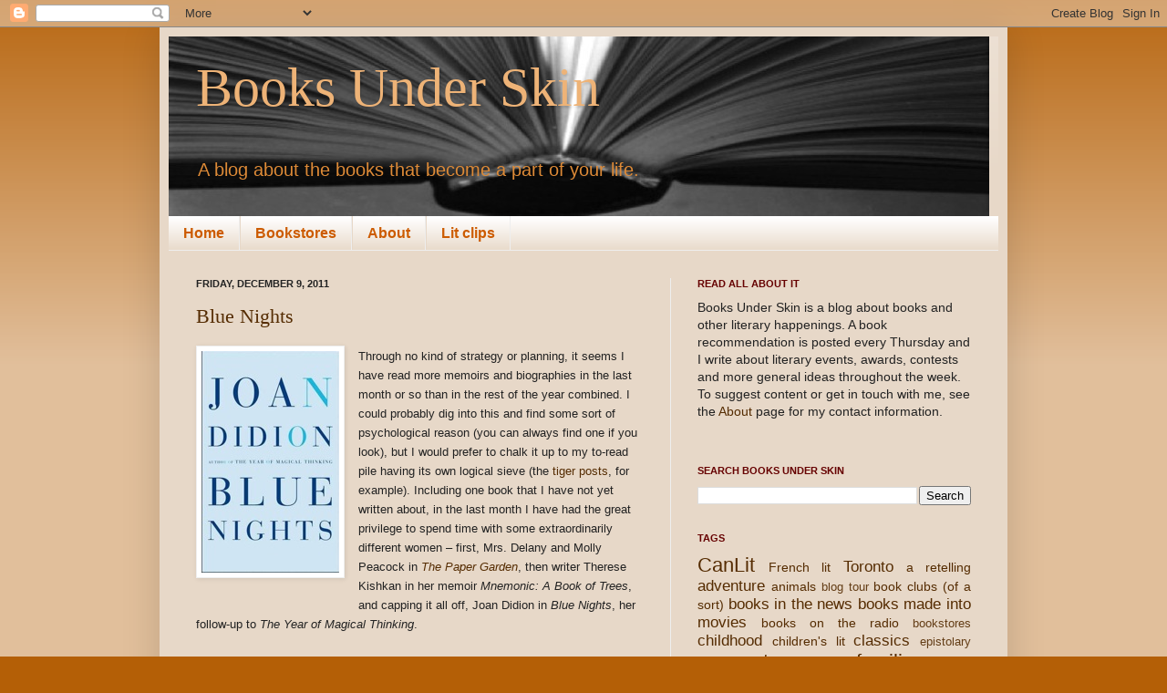

--- FILE ---
content_type: text/html; charset=UTF-8
request_url: http://www.booksunderskin.com/2011/12/blue-nights.html
body_size: 14778
content:
<!DOCTYPE html>
<html class='v2' dir='ltr' xmlns='http://www.w3.org/1999/xhtml' xmlns:b='http://www.google.com/2005/gml/b' xmlns:data='http://www.google.com/2005/gml/data' xmlns:expr='http://www.google.com/2005/gml/expr'>
<head>
<link href='https://www.blogger.com/static/v1/widgets/335934321-css_bundle_v2.css' rel='stylesheet' type='text/css'/>
<meta content='IE=EmulateIE7' http-equiv='X-UA-Compatible'/>
<meta content='text/html; charset=UTF-8' http-equiv='Content-Type'/>
<meta content='blogger' name='generator'/>
<link href='http://www.booksunderskin.com/favicon.ico' rel='icon' type='image/x-icon'/>
<link href='http://www.booksunderskin.com/2011/12/blue-nights.html' rel='canonical'/>
<link rel="alternate" type="application/atom+xml" title="Books Under Skin - Atom" href="http://www.booksunderskin.com/feeds/posts/default" />
<link rel="alternate" type="application/rss+xml" title="Books Under Skin - RSS" href="http://www.booksunderskin.com/feeds/posts/default?alt=rss" />
<link rel="service.post" type="application/atom+xml" title="Books Under Skin - Atom" href="https://www.blogger.com/feeds/7304495595578918168/posts/default" />

<link rel="alternate" type="application/atom+xml" title="Books Under Skin - Atom" href="http://www.booksunderskin.com/feeds/5201981003031316872/comments/default" />
<!--Can't find substitution for tag [blog.ieCssRetrofitLinks]-->
<link href='https://blogger.googleusercontent.com/img/b/R29vZ2xl/AVvXsEh55AdbP6s-WKFfQJKBXKoXaugYg45067tFpOvP_mq6Via_wuabu8VZWmCPlS1V4IGVth36p3pPyUUB9_nGuqVuSXOaJPT1XRlmsP0I4nuGgWXLJseCmwj1pQEWROzD2_WSlnqT4F-4MgI0/s1600/blue+nights.jpg' rel='image_src'/>
<meta content='http://www.booksunderskin.com/2011/12/blue-nights.html' property='og:url'/>
<meta content='Blue Nights' property='og:title'/>
<meta content='  Through no kind of strategy or planning, it seems I have read more memoirs and biographies in the last month or so than in the rest of the...' property='og:description'/>
<meta content='https://blogger.googleusercontent.com/img/b/R29vZ2xl/AVvXsEh55AdbP6s-WKFfQJKBXKoXaugYg45067tFpOvP_mq6Via_wuabu8VZWmCPlS1V4IGVth36p3pPyUUB9_nGuqVuSXOaJPT1XRlmsP0I4nuGgWXLJseCmwj1pQEWROzD2_WSlnqT4F-4MgI0/w1200-h630-p-k-no-nu/blue+nights.jpg' property='og:image'/>
<title>Books Under Skin: Blue Nights</title>
<style id='page-skin-1' type='text/css'><!--
/*
-----------------------------------------------
Blogger Template Style
Name:     Simple
Designer: Josh Peterson
URL:      www.noaesthetic.com
----------------------------------------------- */
/* Variable definitions
====================
<Variable name="keycolor" description="Main Color" type="color" default="#66bbdd"/>
<Group description="Page Text" selector=".content-inner">
<Variable name="body.font" description="Font" type="font"
default="normal normal 12px Arial, Tahoma, Helvetica, FreeSans, sans-serif"/>
<Variable name="body.text.color" description="Text Color" type="color" default="#222222"/>
</Group>
<Group description="Backgrounds" selector=".body-fauxcolumns-outer">
<Variable name="body.background.color" description="Outer Background" type="color" default="#66bbdd"/>
<Variable name="content.background.color" description="Main Background" type="color" default="#ffffff"/>
<Variable name="header.background.color" description="Header Background" type="color" default="transparent"/>
</Group>
<Group description="Links" selector=".main-outer">
<Variable name="link.color" description="Link Color" type="color" default="#2288bb"/>
<Variable name="link.visited.color" description="Visited Color" type="color" default="#888888"/>
<Variable name="link.hover.color" description="Hover Color" type="color" default="#33aaff"/>
</Group>
<Group description="Blog Title" selector=".header">
<Variable name="header.font" description="Font" type="font"
default="normal normal 60px Arial, Tahoma, Helvetica, FreeSans, sans-serif"/>
<Variable name="header.text.color" description="Title Color" type="color" default="#3399bb" />
<Variable name="description.text.color" description="Description Color" type="color"
default="#777777" />
</Group>
<Group description="Tabs Text" selector=".tabs-outer .PageList">
<Variable name="tabs.font" description="Font" type="font"
default="normal normal 14px Arial, Tahoma, Helvetica, FreeSans, sans-serif"/>
<Variable name="tabs.text.color" description="Text Color" type="color" default="#999999"/>
<Variable name="tabs.selected.text.color" description="Selected Color" type="color" default="#000000"/>
</Group>
<Group description="Tabs Background" selector=".tabs-outer .PageList">
<Variable name="tabs.background.color" description="Background Color" type="color" default="#f5f5f5"/>
<Variable name="tabs.selected.background.color" description="Selected Color" type="color" default="#eeeeee"/>
</Group>
<Group description="Post Title" selector=".post">
<Variable name="post.title.font" description="Font" type="font"
default="normal normal 22px Arial, Tahoma, Helvetica, FreeSans, sans-serif"/>
</Group>
<Group description="Date Header" selector=".date-header">
<Variable name="date.header.color" description="Text Color" type="color"
default="#222222"/>
<Variable name="date.header.background.color" description="Background Color" type="color"
default="transparent"/>
</Group>
<Group description="Post Footer" selector=".post-footer">
<Variable name="post.footer.text.color" description="Text Color" type="color" default="#666666"/>
<Variable name="post.footer.background.color" description="Background Color" type="color"
default="#f9f9f9"/>
<Variable name="post.footer.border.color" description="Shadow Color" type="color" default="#eeeeee"/>
<a href="http://twitter.com/share" class="twitter-share-button" data-count="none" data-via="angelahickman">Tweet</a><script type="text/javascript" src="http://platform.twitter.com/widgets.js"></script>
</Group>
<Group description="Gadgets" selector=".sidebar .widget">
<Variable name="widget.title.font" description="Title Font" type="font"
default="normal bold 11px Arial, Tahoma, Helvetica, FreeSans, sans-serif"/>
<Variable name="widget.title.text.color" description="Title Color" type="color" default="#000000"/>
<Variable name="widget.alternate.text.color" description="Alternate Color" type="color" default="#999999"/>
</Group>
<Group description="Images" selector=".main-inner">
<Variable name="image.background.color" description="Background Color" type="color" default="#ffffff"/>
<Variable name="image.border.color" description="Border Color" type="color" default="#eeeeee"/>
<Variable name="image.text.color" description="Caption Text Color" type="color" default="#222222"/>
</Group>
<Group description="Accents" selector=".content-inner">
<Variable name="body.rule.color" description="Separator Line Color" type="color" default="#eeeeee"/>
<Variable name="tabs.border.color" description="Tabs Border Color" type="color" default="#eeeeee"/>
</Group>
<Variable name="body.background" description="Body Background" type="background"
color="#b45f06" default="$(color) none repeat scroll top left"/>
<Variable name="body.background.override" description="Body Background Override" type="string" default=""/>
<Variable name="body.background.gradient.cap" description="Body Gradient Cap" type="url"
default="url(http://www.blogblog.com/1kt/simple/gradients_light.png)"/>
<Variable name="body.background.gradient.tile" description="Body Gradient Tile" type="url"
default="url(http://www.blogblog.com/1kt/simple/body_gradient_tile_light.png)"/>
<Variable name="content.background.color.selector" description="Content Background Color Selector" type="string" default=".content-inner"/>
<Variable name="content.padding" description="Content Padding" type="length" default="10px"/>
<Variable name="content.padding.horizontal" description="Content Horizontal Padding" type="length" default="10px"/>
<Variable name="content.shadow.spread" description="Content Shadow Spread" type="length" default="40px"/>
<Variable name="content.shadow.spread.webkit" description="Content Shadow Spread (WebKit)" type="length" default="5px"/>
<Variable name="content.shadow.spread.ie" description="Content Shadow Spread (IE)" type="length" default="10px"/>
<Variable name="main.border.width" description="Main Border Width" type="length" default="0"/>
<Variable name="header.background.gradient" description="Header Gradient" type="url" default="none"/>
<Variable name="header.shadow.offset.left" description="Header Shadow Offset Left" type="length" default="-1px"/>
<Variable name="header.shadow.offset.top" description="Header Shadow Offset Top" type="length" default="-1px"/>
<Variable name="header.shadow.spread" description="Header Shadow Spread" type="length" default="1px"/>
<Variable name="header.padding" description="Header Padding" type="length" default="30px"/>
<Variable name="header.border.size" description="Header Border Size" type="length" default="1px"/>
<Variable name="header.bottom.border.size" description="Header Bottom Border Size" type="length" default="0"/>
<Variable name="header.border.horizontalsize" description="Header Horizontal Border Size" type="length" default="0"/>
<Variable name="description.text.size" description="Description Text Size" type="string" default="140%"/>
<Variable name="tabs.margin.top" description="Tabs Margin Top" type="length" default="0" />
<Variable name="tabs.margin.side" description="Tabs Side Margin" type="length" default="30px" />
<Variable name="tabs.background.gradient" description="Tabs Background Gradient" type="url"
default="url(http://www.blogblog.com/1kt/simple/gradients_light.png)"/>
<Variable name="tabs.border.width" description="Tabs Border Width" type="length" default="1px"/>
<Variable name="tabs.bevel.border.width" description="Tabs Bevel Border Width" type="length" default="1px"/>
<Variable name="date.header.padding" description="Date Header Padding" type="string" default="inherit"/>
<Variable name="date.header.letterspacing" description="Date Header Letter Spacing" type="string" default="inherit"/>
<Variable name="post.margin.bottom" description="Post Bottom Margin" type="length" default="25px"/>
<Variable name="image.border.small.size" description="Image Border Small Size" type="length" default="2px"/>
<Variable name="image.border.large.size" description="Image Border Large Size" type="length" default="5px"/>
<Variable name="page.width.selector" description="Page Width Selector" type="string" default=".region-inner"/>
<Variable name="page.width" description="Page Width" type="string" default="auto"/>
<Variable name="main.section.margin" description="Main Section Margin" type="length" default="15px"/>
<Variable name="main.padding" description="Main Padding" type="length" default="15px"/>
<Variable name="main.padding.top" description="Main Padding Top" type="length" default="30px"/>
<Variable name="main.padding.bottom" description="Main Padding Bottom" type="length" default="30px"/>
<Variable name="paging.background"
color="#e7d8c8"
description="Background of blog paging area" type="background"
default="transparent none no-repeat scroll top center"/>
<Variable name="footer.bevel" description="Bevel border length of footer" type="length" default="0"/>
<Variable name="startSide" description="Side where text starts in blog language" type="automatic" default="left"/>
<Variable name="endSide" description="Side where text ends in blog language" type="automatic" default="right"/>
*/
/* Content
----------------------------------------------- */
body {
font: normal normal 14px Arial, Tahoma, Helvetica, FreeSans, sans-serif;
color: #222222;
background: #b45f06 none repeat scroll top left;
padding: 0 40px 40px 40px;
}
body.mobile {
padding: 0 5px 5px;
}
html body .region-inner {
min-width: 0;
max-width: 100%;
width: auto;
}
a:link {
text-decoration:none;
color: #552c02;
}
a:visited {
text-decoration:none;
color: #660000;
}
a:hover {
text-decoration:underline;
color: #0c343d;
}
.body-fauxcolumn-outer .fauxcolumn-inner {
background: transparent url(http://www.blogblog.com/1kt/simple/body_gradient_tile_light.png) repeat scroll top left;
_background-image: none;
}
.body-fauxcolumn-outer .cap-top {
position: absolute;
z-index: 1;
height: 400px;
width: 100%;
background: #b45f06 none repeat scroll top left;
}
.body-fauxcolumn-outer .cap-top .cap-left {
width: 100%;
background: transparent url(http://www.blogblog.com/1kt/simple/gradients_light.png) repeat-x scroll top left;
_background-image: none;
}
.content-outer {
-moz-box-shadow: 0 0 40px rgba(0, 0, 0, .15);
-webkit-box-shadow: 0 0 5px rgba(0, 0, 0, .15);
-goog-ms-box-shadow: 0 0 10px #333333;
box-shadow: 0 0 40px rgba(0, 0, 0, .15);
margin-bottom: 1px;
}
.content-inner {
padding: 10px 10px;
}
.content-inner {
background-color: #e7d8c8;
}
/* Header
----------------------------------------------- */
.header-outer {
background: transparent url(http://www.blogblog.com/1kt/simple/gradients_light.png) repeat-x scroll 0 -400px;
_background-image: none;
}
.Header h1 {
font: normal normal 60px Georgia, Utopia, 'Palatino Linotype', Palatino, serif;;
color: #eeb377;
text-shadow: 1px 2px 3px rgba(0, 0, 0, .2);
}
.Header h1 a {
color: #eeb377;
}
.Header .description {
font-size: 140%;
color: #dd8a37;
}
.header-inner .Header .titlewrapper {
padding: 22px 30px;
}
.header-inner .Header .descriptionwrapper {
padding: 0 30px;
}
/* Tabs
----------------------------------------------- */
.tabs-inner .section:first-child {
border-top: 0 solid #eeeeee;
}
.tabs-inner .section:first-child ul {
margin-top: -0;
border-top: 0 solid #eeeeee;
border-left: 0 solid #eeeeee;
border-right: 0 solid #eeeeee;
}
.tabs-inner .widget ul {
background: transparent url(http://www.blogblog.com/1kt/simple/gradients_light.png) repeat-x scroll 0 -800px;
_background-image: none;
border-bottom: 1px solid #eeeeee;
margin-top: 0;
margin-left: -30px;
margin-right: -30px;
}
.tabs-inner .widget li a {
display: inline-block;
padding: .6em 1em;
font: normal bold 16px Arial, Tahoma, Helvetica, FreeSans, sans-serif;
color: #cc5b00;
border-left: 1px solid #e7d8c8;
border-right: 1px solid #eeeeee;
}
.tabs-inner .widget li:first-child a {
border-left: none;
}
.tabs-inner .widget li.selected a, .tabs-inner .widget li a:hover {
color: #552c02;
background-color: #eeeeee;
text-decoration: none;
}
/* Columns
----------------------------------------------- */
.main-outer {
border-top: 0 solid #eeeeee;
}
.fauxcolumn-left-outer .fauxcolumn-inner {
border-right: 1px solid #eeeeee;
}
.fauxcolumn-right-outer .fauxcolumn-inner {
border-left: 1px solid #eeeeee;
}
/* Headings
----------------------------------------------- */
h2 {
margin: 0 0 1em 0;
font: normal bold 11px Arial, Tahoma, Helvetica, FreeSans, sans-serif;
color: #660000;
text-transform: uppercase;
}
/* Widgets
----------------------------------------------- */
.widget .zippy {
color: #0c343d;
text-shadow: 2px 2px 1px rgba(0, 0, 0, .1);
}
.widget .popular-posts ul {
list-style: none;
}
/* Posts
----------------------------------------------- */
.date-header span {
background-color: transparent;
color: #222222;
padding: inherit;
letter-spacing: inherit
}
.main-inner {
padding-top: 30px;
padding-bottom: 30px;
}
.main-inner .column-center-inner {
padding: 0 15px;
}
.main-inner .column-center-inner .section {
margin: 0 15px;
}
.post {
margin: 0 0 25px 0;
}
h3.post-title, .comments h4 {
font: normal normal 22px Georgia, Utopia, 'Palatino Linotype', Palatino, serif;;
margin: .75em 0 0;
}
.post-body {
font-size: 110%;
line-height: 1.4;
position: relative;
}
.post-body img, .post-body .tr-caption-container, .Profile img, .Image img,
.BlogList .item-thumbnail img {
padding: 2px;
background: #ffffff;
border: 1px solid #eeeeee;
-moz-box-shadow: 1px 1px 5px rgba(0, 0, 0, .1);
-webkit-box-shadow: 1px 1px 5px rgba(0, 0, 0, .1);
box-shadow: 1px 1px 5px rgba(0, 0, 0, .1);
}
.post-body img, .post-body .tr-caption-container {
padding: 5px;
}
.post-body .tr-caption-container {
color: #222222;
}
.post-body .tr-caption-container img {
padding: 0;
background: transparent;
border: none;
-moz-box-shadow: 0 0 0 rgba(0, 0, 0, .1);
-webkit-box-shadow: 0 0 0 rgba(0, 0, 0, .1);
box-shadow: 0 0 0 rgba(0, 0, 0, .1);
}
.post-header {
margin: 0 0 1.5em;
line-height: 1.6;
font-size: 90%;
}
.post-footer {
margin: 20px -2px 0;
padding: 5px 10px;
color: #666666;
background-color: transparent;
border-bottom: 1px solid #eeeeee;
line-height: 1.6;
font-size: 90%;
}
#comments .comment-author {
padding-top: 1.5em;
border-top: 1px solid #eeeeee;
background-position: 0 1.5em;
}
#comments .comment-author:first-child {
padding-top: 0;
border-top: none;
}
.avatar-image-container {
margin: .2em 0 0;
}
#comments .avatar-image-container img {
border: 1px solid #eeeeee;
}
/* Accents
---------------------------------------------- */
.section-columns td.columns-cell {
border-left: 1px solid #eeeeee;
}
.blog-pager {
background: transparent none no-repeat scroll top center;
}
.blog-pager-older-link, .home-link,
.blog-pager-newer-link {
background-color: #e7d8c8;
padding: 5px;
}
.footer-outer {
border-top: 0 dashed #bbbbbb;
}

--></style>
<style id='template-skin-1' type='text/css'><!--
body {
min-width: 930px;
}
.content-outer, .region-inner {
width: 930px;
}
.main-inner .columns {
padding-left: 0;
padding-right: 360px;
}
.main-inner .fauxcolumn-center-outer {
left: 0;
right: 360px;
/* IE6 does not respect left and right together */
_width: expression(this.parentNode.offsetWidth -
parseInt("0") -
parseInt("360px") + 'px');
}
.main-inner .fauxcolumn-left-outer {
width: 0;
}
.main-inner .fauxcolumn-right-outer {
width: 360px;
}
.main-inner .column-left-outer {
width: 0;
right: 0;
margin-right: -0;
}
.main-inner .column-right-outer {
width: 360px;
margin-right: -360px;
}
#layout {
min-width: 0;
}
#layout .content-outer {
width: 800px;
}
#layout .region-inner {
width: auto;
}
--></style>
<link href='https://www.blogger.com/dyn-css/authorization.css?targetBlogID=7304495595578918168&amp;zx=970abe74-888d-41e7-ab65-8871621b8edc' media='none' onload='if(media!=&#39;all&#39;)media=&#39;all&#39;' rel='stylesheet'/><noscript><link href='https://www.blogger.com/dyn-css/authorization.css?targetBlogID=7304495595578918168&amp;zx=970abe74-888d-41e7-ab65-8871621b8edc' rel='stylesheet'/></noscript>
<meta name='google-adsense-platform-account' content='ca-host-pub-1556223355139109'/>
<meta name='google-adsense-platform-domain' content='blogspot.com'/>

</head>
<body class='loading'>
<div class='navbar section' id='navbar'><div class='widget Navbar' data-version='1' id='Navbar1'><script type="text/javascript">
    function setAttributeOnload(object, attribute, val) {
      if(window.addEventListener) {
        window.addEventListener('load',
          function(){ object[attribute] = val; }, false);
      } else {
        window.attachEvent('onload', function(){ object[attribute] = val; });
      }
    }
  </script>
<div id="navbar-iframe-container"></div>
<script type="text/javascript" src="https://apis.google.com/js/platform.js"></script>
<script type="text/javascript">
      gapi.load("gapi.iframes:gapi.iframes.style.bubble", function() {
        if (gapi.iframes && gapi.iframes.getContext) {
          gapi.iframes.getContext().openChild({
              url: 'https://www.blogger.com/navbar/7304495595578918168?po\x3d5201981003031316872\x26origin\x3dhttp://www.booksunderskin.com',
              where: document.getElementById("navbar-iframe-container"),
              id: "navbar-iframe"
          });
        }
      });
    </script><script type="text/javascript">
(function() {
var script = document.createElement('script');
script.type = 'text/javascript';
script.src = '//pagead2.googlesyndication.com/pagead/js/google_top_exp.js';
var head = document.getElementsByTagName('head')[0];
if (head) {
head.appendChild(script);
}})();
</script>
</div></div>
<div class='body-fauxcolumns'>
<div class='fauxcolumn-outer body-fauxcolumn-outer'>
<div class='cap-top'>
<div class='cap-left'></div>
<div class='cap-right'></div>
</div>
<div class='fauxborder-left'>
<div class='fauxborder-right'></div>
<div class='fauxcolumn-inner'>
</div>
</div>
<div class='cap-bottom'>
<div class='cap-left'></div>
<div class='cap-right'></div>
</div>
</div>
</div>
<div class='content-outer'>
<div class='content-cap-top cap-top'>
<div class='cap-left'></div>
<div class='cap-right'></div>
</div>
<div class='fauxborder-left content-fauxborder-left'>
<div class='fauxborder-right content-fauxborder-right'></div>
<div class='content-inner'>
<header>
<div class='header-outer'>
<div class='header-cap-top cap-top'>
<div class='cap-left'></div>
<div class='cap-right'></div>
</div>
<div class='fauxborder-left header-fauxborder-left'>
<div class='fauxborder-right header-fauxborder-right'></div>
<div class='region-inner header-inner'>
<div class='header section' id='header'><div class='widget Header' data-version='1' id='Header1'>
<div id='header-inner' style='background-image: url("https://blogger.googleusercontent.com/img/b/R29vZ2xl/AVvXsEgLMXboj5HuwtUTw36NmK_de6-oyudgpfY5_qD6z3smJCJd7oq7lwjafoBMYmzDaQp0q2dqSFggd6LUQkCdAHittb1dNVHPDwZYKGuQYt2KifGMK91y2bXn6uJjgi39KvRM1knlvtEkPJ_7/s1600-r/open-book2b.jpg"); background-position: left; width: 900px; min-height: 197px; _height: 197px; background-repeat: no-repeat; '>
<div class='titlewrapper' style='background: transparent'>
<h1 class='title' style='background: transparent; border-width: 0px'>
<a href='http://www.booksunderskin.com/'>
Books Under Skin
</a>
</h1>
</div>
<div class='descriptionwrapper'>
<p class='description'><span>A blog about the books that become a part of your life.</span></p>
</div>
</div>
</div></div>
</div>
</div>
<div class='header-cap-bottom cap-bottom'>
<div class='cap-left'></div>
<div class='cap-right'></div>
</div>
</div>
</header>
<div class='tabs-outer'>
<div class='tabs-cap-top cap-top'>
<div class='cap-left'></div>
<div class='cap-right'></div>
</div>
<div class='fauxborder-left tabs-fauxborder-left'>
<div class='fauxborder-right tabs-fauxborder-right'></div>
<div class='region-inner tabs-inner'>
<div class='tabs section' id='crosscol'><div class='widget PageList' data-version='1' id='PageList1'>
<div class='widget-content'>
<ul>
<li>
<a href='http://www.booksunderskin.com/'>Home</a>
</li>
<li>
<a href='http://www.booksunderskin.com/p/bookstores.html'>Bookstores</a>
</li>
<li>
<a href='http://www.booksunderskin.com/p/about.html'>About</a>
</li>
<li>
<a href='http://www.booksunderskin.com/p/lit-clips.html'>Lit clips</a>
</li>
</ul>
<div class='clear'></div>
</div>
</div></div>
<div class='tabs no-items section' id='crosscol-overflow'></div>
</div>
</div>
<div class='tabs-cap-bottom cap-bottom'>
<div class='cap-left'></div>
<div class='cap-right'></div>
</div>
</div>
<div class='main-outer'>
<div class='main-cap-top cap-top'>
<div class='cap-left'></div>
<div class='cap-right'></div>
</div>
<div class='fauxborder-left main-fauxborder-left'>
<div class='fauxborder-right main-fauxborder-right'></div>
<div class='region-inner main-inner'>
<div class='columns fauxcolumns'>
<div class='fauxcolumn-outer fauxcolumn-center-outer'>
<div class='cap-top'>
<div class='cap-left'></div>
<div class='cap-right'></div>
</div>
<div class='fauxborder-left'>
<div class='fauxborder-right'></div>
<div class='fauxcolumn-inner'>
</div>
</div>
<div class='cap-bottom'>
<div class='cap-left'></div>
<div class='cap-right'></div>
</div>
</div>
<div class='fauxcolumn-outer fauxcolumn-left-outer'>
<div class='cap-top'>
<div class='cap-left'></div>
<div class='cap-right'></div>
</div>
<div class='fauxborder-left'>
<div class='fauxborder-right'></div>
<div class='fauxcolumn-inner'>
</div>
</div>
<div class='cap-bottom'>
<div class='cap-left'></div>
<div class='cap-right'></div>
</div>
</div>
<div class='fauxcolumn-outer fauxcolumn-right-outer'>
<div class='cap-top'>
<div class='cap-left'></div>
<div class='cap-right'></div>
</div>
<div class='fauxborder-left'>
<div class='fauxborder-right'></div>
<div class='fauxcolumn-inner'>
</div>
</div>
<div class='cap-bottom'>
<div class='cap-left'></div>
<div class='cap-right'></div>
</div>
</div>
<!-- corrects IE6 width calculation -->
<div class='columns-inner'>
<div class='column-center-outer'>
<div class='column-center-inner'>
<div class='main section' id='main'><div class='widget Blog' data-version='1' id='Blog1'>
<div class='blog-posts hfeed'>

          <div class="date-outer">
        
<h2 class='date-header'><span>Friday, December 9, 2011</span></h2>

          <div class="date-posts">
        
<div class='post-outer'>
<div class='post hentry'>
<a name='5201981003031316872'></a>
<h3 class='post-title entry-title'>
<a href='http://www.booksunderskin.com/2011/12/blue-nights.html'>Blue Nights</a>
</h3>
<div class='post-header'>
<div class='post-header-line-1'></div>
</div>
<div class='post-body entry-content'>
<div class="separator" style="clear: both; text-align: center;">
<a href="https://blogger.googleusercontent.com/img/b/R29vZ2xl/AVvXsEh55AdbP6s-WKFfQJKBXKoXaugYg45067tFpOvP_mq6Via_wuabu8VZWmCPlS1V4IGVth36p3pPyUUB9_nGuqVuSXOaJPT1XRlmsP0I4nuGgWXLJseCmwj1pQEWROzD2_WSlnqT4F-4MgI0/s1600/blue+nights.jpg" imageanchor="1" style="clear: left; float: left; margin-bottom: 1em; margin-right: 1em;"><img border="0" src="https://blogger.googleusercontent.com/img/b/R29vZ2xl/AVvXsEh55AdbP6s-WKFfQJKBXKoXaugYg45067tFpOvP_mq6Via_wuabu8VZWmCPlS1V4IGVth36p3pPyUUB9_nGuqVuSXOaJPT1XRlmsP0I4nuGgWXLJseCmwj1pQEWROzD2_WSlnqT4F-4MgI0/s1600/blue+nights.jpg" /></a></div>
<span class="Apple-style-span" style="font-size: small;">Through no kind of strategy or planning, it seems I have read more memoirs and biographies in the last month or so than in the rest of the year combined. I could probably dig into this and find some sort of psychological reason (you can always find one if you look), but I would prefer to chalk it up to my to-read pile having its own logical sieve (the <a href="http://www.booksunderskin.com/2011/11/tiger.html">tiger</a> <a href="http://www.booksunderskin.com/2011/12/tigers-wife.html">posts</a>, for example). Including one book that I have not yet written about, in the last month I have had the great privilege to spend time with some extraordinarily different women &#8211; first, Mrs. Delany and Molly Peacock in <i><a href="http://www.booksunderskin.com/2011/11/paper-garden.html">The Paper Garden</a></i>, then writer Therese Kishkan in her memoir <i>Mnemonic: A Book of Trees</i>, and capping it all off, Joan Didion in <i>Blue Nights</i>, her follow-up to <i>The Year of Magical Thinking</i>.</span><br />
<br />
<span class="Apple-style-span" style="font-size: small;">Where <i>The Year of Magical Thinking</i>&nbsp;focused on the death of Didion's husband John Gregory Dunne and the devastating illness of their adult daughter Quintana Roo. Shortly before that book was published, Quintana died. <i>Blue Nights</i>&nbsp;is Didion's lyrical attempt to deal with her daughter's death &#8211; and to some degree her life &#8211; and also with her own mortality and aging in the face of her family's death. If readers found Didion cold or clinical in <i>A Year of Magical Thinking</i>, mere pages into <i>Blue Nights</i>&nbsp;you can tell that this is a different Didion: her defences are down, her own fragility is realized, and her world is filled with memories of the people she thought she would have forever. To say this book is devastating does not come close to grasping its emotional impact, but it also implies that there are no moments of joy, which would be unfair.</span><br />
<br />
<a name="more"></a><span class="Apple-style-span" style="font-size: small;">Didion's thoughts are in free-form in <i>Blue Nights</i>, and rather than following a linear progression or a clear timeline, her prose floats around as memories link to present day events, which in turn remind her of other things. Throughout the book are echoes of Quintana's voice &#8211; snippets of things she said as a little girl or a teenager, or a grown woman, pieces of the daughter Didion lost. <i>Like when someone dies, don't dwell on it</i>.&nbsp;<i>After I became five I never ever dreamed about him</i>. That line perhaps more than any other seems to haunt Didion. <i>After I became five</i>, she marvels, what was Quintana saying there? <i>Became five</i>. Other, similar, lines seem to resurface in her memories &#8211; Quintata organizing a box into categories of things that included <i>sundries</i>&nbsp;and <i>little toys</i>; Quitana's anxiety over being adopted; Quintana singing along to The Mamas and the Papas; Quintana's wedding. And, layered over these memories of her daughter are snapshots of Didion's own life &#8211; falling after a party and waking up injured and barely able to get help; waking up with what seemed like a rash and ended up being shingles. Her husband and her daughter are dead, and she is alone and suddenly frail. What kind of world is this?</span><br />
<br />
<span class="Apple-style-span" style="font-size: small;">Despite her grief &#8211; which, it must be said, is aesthetically beautiful on the page &#8211; Didion has not given up. Case in point: this book. <i>Blue Nights</i>&nbsp;is, but virtue of its existence, a book about overcoming these things, about working through them as a way to continue moving forward. After her husband's death, Didion says, <i>The Year of Magical Thinking</i>&nbsp;was turned into a one-woman play. She worked because keeping busy was her way of healing (if one can really heal from such a loss). <i>Like when someone dies, don't dwell on it</i>. Didion dwelled, something she's sure Quintana would not have approved of, and maybe it helped. In <i>Blue Nights</i>, though, she dwells on more than just her daughter &#8211; she dwells on herself. There are times when Didion is so honest it is almost painful to read, as if you just know she would have trouble telling these truths to your face, but somehow words on a page makes it a touch easier; as if releasing these thoughts allows her to stop dwelling.</span><br />
<br />
<span class="Apple-style-span" style="font-size: small;">For all its emotional weight, <i>Blue Nights</i>&nbsp;is a very quick read. Didion's writing is surprisingly airy, and her various refrains provide a kind of rhythm to the patterns of her grief and thoughts on aging. Although this is a memoir entirely about its author, Didion also manages to leave space for her readers to find their own lives and memories in her narrative, as if grief is a universalizing force and even if you haven't experienced losses like hers, you can imagine them and grieve and find solace and light with her. The blue nights of the title are the way Didion perceives the light of early summer evenings &#8211; a brief but annual event that promises the coming of summer and warmth. She missed the blue nights the year Quintana died because she was in the hospital, but the promise of that strange and beautiful light, so filled with promise, will return.</span><br />
<br />
<i><span class="Apple-style-span" style="font-size: small;">Blue Nights</span></i><br />
<span class="Apple-style-span" style="font-size: small;">by Joan Didion</span><br />
<span class="Apple-style-span" style="font-size: small;">First published 2011 (cover image shown from Alfred A. Knopf edition)</span>
<div style='clear: both;'></div>
</div>
<div class='post-footer'>
<div class='post-footer-line post-footer-line-1'><span class='post-author vcard'>
Posted by
<span class='fn'>Angela  Hickman</span>
</span>
<span class='post-timestamp'>
at
<a class='timestamp-link' href='http://www.booksunderskin.com/2011/12/blue-nights.html' rel='bookmark' title='permanent link'><abbr class='published' title='2011-12-09T11:44:00-05:00'>11:44&#8239;AM</abbr></a>
</span>
<span class='post-comment-link'>
</span>
<span class='post-icons'>
<span class='item-control blog-admin pid-1769577013'>
<a href='https://www.blogger.com/post-edit.g?blogID=7304495595578918168&postID=5201981003031316872&from=pencil' title='Edit Post'>
<img alt='' class='icon-action' height='18' src='https://resources.blogblog.com/img/icon18_edit_allbkg.gif' width='18'/>
</a>
</span>
</span>
</div>
<div class='post-footer-line post-footer-line-2'><span class='post-labels'>
Labels:
<a href='http://www.booksunderskin.com/search/label/American%20lit' rel='tag'>American lit</a>,
<a href='http://www.booksunderskin.com/search/label/childhood' rel='tag'>childhood</a>,
<a href='http://www.booksunderskin.com/search/label/families' rel='tag'>families</a>,
<a href='http://www.booksunderskin.com/search/label/love' rel='tag'>love</a>,
<a href='http://www.booksunderskin.com/search/label/memoir' rel='tag'>memoir</a>,
<a href='http://www.booksunderskin.com/search/label/non-fiction' rel='tag'>non-fiction</a>,
<a href='http://www.booksunderskin.com/search/label/stories%20within%20stories' rel='tag'>stories within stories</a>,
<a href='http://www.booksunderskin.com/search/label/travel' rel='tag'>travel</a>
</span>
</div>
<div class='post-footer-line post-footer-line-3'></div>
<div class='post-share-buttons'>
<a class='goog-inline-block share-button sb-email' href='https://www.blogger.com/share-post.g?blogID=7304495595578918168&postID=5201981003031316872&target=email' target='_blank' title='Email This'><span class='share-button-link-text'>Email This</span></a><a class='goog-inline-block share-button sb-blog' href='https://www.blogger.com/share-post.g?blogID=7304495595578918168&postID=5201981003031316872&target=blog' onclick='window.open(this.href, "_blank", "height=270,width=475"); return false;' target='_blank' title='BlogThis!'><span class='share-button-link-text'>BlogThis!</span></a><a class='goog-inline-block share-button sb-twitter' href='https://www.blogger.com/share-post.g?blogID=7304495595578918168&postID=5201981003031316872&target=twitter' target='_blank' title='Share to X'><span class='share-button-link-text'>Share to X</span></a><a class='goog-inline-block share-button sb-facebook' href='https://www.blogger.com/share-post.g?blogID=7304495595578918168&postID=5201981003031316872&target=facebook' onclick='window.open(this.href, "_blank", "height=430,width=640"); return false;' target='_blank' title='Share to Facebook'><span class='share-button-link-text'>Share to Facebook</span></a><a class='goog-inline-block share-button sb-pinterest' href='https://www.blogger.com/share-post.g?blogID=7304495595578918168&postID=5201981003031316872&target=pinterest' target='_blank' title='Share to Pinterest'><span class='share-button-link-text'>Share to Pinterest</span></a>
</div>
</div>
</div>
<div class='comments' id='comments'>
<a name='comments'></a>
<h4>No comments:</h4>
<div id='Blog1_comments-block-wrapper'>
<dl class='avatar-comment-indent' id='comments-block'>
</dl>
</div>
<p class='comment-footer'>
<div class='comment-form'>
<a name='comment-form'></a>
<h4 id='comment-post-message'>Post a Comment</h4>
<p>
</p>
<a href='https://www.blogger.com/comment/frame/7304495595578918168?po=5201981003031316872&hl=en&saa=85391&origin=http://www.booksunderskin.com' id='comment-editor-src'></a>
<iframe allowtransparency='true' class='blogger-iframe-colorize blogger-comment-from-post' frameborder='0' height='410px' id='comment-editor' name='comment-editor' src='' width='100%'></iframe>
<script src='https://www.blogger.com/static/v1/jsbin/2830521187-comment_from_post_iframe.js' type='text/javascript'></script>
<script type='text/javascript'>
      BLOG_CMT_createIframe('https://www.blogger.com/rpc_relay.html');
    </script>
</div>
</p>
</div>
</div>

        </div></div>
      
</div>
<div class='blog-pager' id='blog-pager'>
<span id='blog-pager-newer-link'>
<a class='blog-pager-newer-link' href='http://www.booksunderskin.com/2011/12/unread.html' id='Blog1_blog-pager-newer-link' title='Newer Post'>Newer Post</a>
</span>
<span id='blog-pager-older-link'>
<a class='blog-pager-older-link' href='http://www.booksunderskin.com/2011/12/on-book-blogging.html' id='Blog1_blog-pager-older-link' title='Older Post'>Older Post</a>
</span>
<a class='home-link' href='http://www.booksunderskin.com/'>Home</a>
</div>
<div class='clear'></div>
<div class='post-feeds'>
<div class='feed-links'>
Subscribe to:
<a class='feed-link' href='http://www.booksunderskin.com/feeds/5201981003031316872/comments/default' target='_blank' type='application/atom+xml'>Post Comments (Atom)</a>
</div>
</div>
</div></div>
</div>
</div>
<div class='column-left-outer'>
<div class='column-left-inner'>
<aside>
</aside>
</div>
</div>
<div class='column-right-outer'>
<div class='column-right-inner'>
<aside>
<div class='sidebar section' id='sidebar-right-1'><div class='widget Text' data-version='1' id='Text1'>
<h2 class='title'>Read All About It</h2>
<div class='widget-content'>
Books Under Skin is a blog about books and other literary happenings. A book recommendation is posted every Thursday and I write about literary events, awards, contests and more general ideas throughout the week. To suggest content or get in touch with me, see the <a href="http://booksunderskin.blogspot.com/p/about.html">About</a> page for my contact information.<br /><br />
</div>
<div class='clear'></div>
</div><div class='widget BlogSearch' data-version='1' id='BlogSearch1'>
<h2 class='title'>Search Books Under Skin</h2>
<div class='widget-content'>
<div id='BlogSearch1_form'>
<form action='http://www.booksunderskin.com/search' class='gsc-search-box' target='_top'>
<table cellpadding='0' cellspacing='0' class='gsc-search-box'>
<tbody>
<tr>
<td class='gsc-input'>
<input autocomplete='off' class='gsc-input' name='q' size='10' title='search' type='text' value=''/>
</td>
<td class='gsc-search-button'>
<input class='gsc-search-button' title='search' type='submit' value='Search'/>
</td>
</tr>
</tbody>
</table>
</form>
</div>
</div>
<div class='clear'></div>
</div><div class='widget Label' data-version='1' id='Label1'>
<h2>Tags</h2>
<div class='widget-content cloud-label-widget-content'>
<span class='label-size label-size-5'>
<a dir='ltr' href='http://www.booksunderskin.com/search/label/CanLit'>CanLit</a>
</span>
<span class='label-size label-size-3'>
<a dir='ltr' href='http://www.booksunderskin.com/search/label/French%20lit'>French lit</a>
</span>
<span class='label-size label-size-4'>
<a dir='ltr' href='http://www.booksunderskin.com/search/label/Toronto'>Toronto</a>
</span>
<span class='label-size label-size-3'>
<a dir='ltr' href='http://www.booksunderskin.com/search/label/a%20retelling'>a retelling</a>
</span>
<span class='label-size label-size-4'>
<a dir='ltr' href='http://www.booksunderskin.com/search/label/adventure'>adventure</a>
</span>
<span class='label-size label-size-3'>
<a dir='ltr' href='http://www.booksunderskin.com/search/label/animals'>animals</a>
</span>
<span class='label-size label-size-2'>
<a dir='ltr' href='http://www.booksunderskin.com/search/label/blog%20tour'>blog tour</a>
</span>
<span class='label-size label-size-3'>
<a dir='ltr' href='http://www.booksunderskin.com/search/label/book%20clubs%20%28of%20a%20sort%29'>book clubs (of a sort)</a>
</span>
<span class='label-size label-size-4'>
<a dir='ltr' href='http://www.booksunderskin.com/search/label/books%20in%20the%20news'>books in the news</a>
</span>
<span class='label-size label-size-4'>
<a dir='ltr' href='http://www.booksunderskin.com/search/label/books%20made%20into%20movies'>books made into movies</a>
</span>
<span class='label-size label-size-3'>
<a dir='ltr' href='http://www.booksunderskin.com/search/label/books%20on%20the%20radio'>books on the radio</a>
</span>
<span class='label-size label-size-2'>
<a dir='ltr' href='http://www.booksunderskin.com/search/label/bookstores'>bookstores</a>
</span>
<span class='label-size label-size-4'>
<a dir='ltr' href='http://www.booksunderskin.com/search/label/childhood'>childhood</a>
</span>
<span class='label-size label-size-3'>
<a dir='ltr' href='http://www.booksunderskin.com/search/label/children%27s%20lit'>children&#39;s lit</a>
</span>
<span class='label-size label-size-4'>
<a dir='ltr' href='http://www.booksunderskin.com/search/label/classics'>classics</a>
</span>
<span class='label-size label-size-2'>
<a dir='ltr' href='http://www.booksunderskin.com/search/label/epistolary'>epistolary</a>
</span>
<span class='label-size label-size-2'>
<a dir='ltr' href='http://www.booksunderskin.com/search/label/essays'>essays</a>
</span>
<span class='label-size label-size-5'>
<a dir='ltr' href='http://www.booksunderskin.com/search/label/extras'>extras</a>
</span>
<span class='label-size label-size-1'>
<a dir='ltr' href='http://www.booksunderskin.com/search/label/fairy%20tales'>fairy tales</a>
</span>
<span class='label-size label-size-5'>
<a dir='ltr' href='http://www.booksunderskin.com/search/label/families'>families</a>
</span>
<span class='label-size label-size-2'>
<a dir='ltr' href='http://www.booksunderskin.com/search/label/fantasy'>fantasy</a>
</span>
<span class='label-size label-size-4'>
<a dir='ltr' href='http://www.booksunderskin.com/search/label/historical%20fiction'>historical fiction</a>
</span>
<span class='label-size label-size-3'>
<a dir='ltr' href='http://www.booksunderskin.com/search/label/illustrated'>illustrated</a>
</span>
<span class='label-size label-size-3'>
<a dir='ltr' href='http://www.booksunderskin.com/search/label/interview'>interview</a>
</span>
<span class='label-size label-size-4'>
<a dir='ltr' href='http://www.booksunderskin.com/search/label/literary%20awards'>literary awards</a>
</span>
<span class='label-size label-size-5'>
<a dir='ltr' href='http://www.booksunderskin.com/search/label/love'>love</a>
</span>
<span class='label-size label-size-3'>
<a dir='ltr' href='http://www.booksunderskin.com/search/label/memoir'>memoir</a>
</span>
<span class='label-size label-size-5'>
<a dir='ltr' href='http://www.booksunderskin.com/search/label/multiple%20personalities'>multiple personalities</a>
</span>
<span class='label-size label-size-3'>
<a dir='ltr' href='http://www.booksunderskin.com/search/label/mystery'>mystery</a>
</span>
<span class='label-size label-size-4'>
<a dir='ltr' href='http://www.booksunderskin.com/search/label/non-fiction'>non-fiction</a>
</span>
<span class='label-size label-size-4'>
<a dir='ltr' href='http://www.booksunderskin.com/search/label/poetry'>poetry</a>
</span>
<span class='label-size label-size-3'>
<a dir='ltr' href='http://www.booksunderskin.com/search/label/religion'>religion</a>
</span>
<span class='label-size label-size-3'>
<a dir='ltr' href='http://www.booksunderskin.com/search/label/rereading'>rereading</a>
</span>
<span class='label-size label-size-3'>
<a dir='ltr' href='http://www.booksunderskin.com/search/label/science%20fiction'>science fiction</a>
</span>
<span class='label-size label-size-4'>
<a dir='ltr' href='http://www.booksunderskin.com/search/label/short%20fiction'>short fiction</a>
</span>
<span class='label-size label-size-2'>
<a dir='ltr' href='http://www.booksunderskin.com/search/label/sport'>sport</a>
</span>
<span class='label-size label-size-4'>
<a dir='ltr' href='http://www.booksunderskin.com/search/label/stories%20within%20stories'>stories within stories</a>
</span>
<span class='label-size label-size-4'>
<a dir='ltr' href='http://www.booksunderskin.com/search/label/travel'>travel</a>
</span>
<span class='label-size label-size-3'>
<a dir='ltr' href='http://www.booksunderskin.com/search/label/verse'>verse</a>
</span>
<span class='label-size label-size-4'>
<a dir='ltr' href='http://www.booksunderskin.com/search/label/war'>war</a>
</span>
<span class='label-size label-size-3'>
<a dir='ltr' href='http://www.booksunderskin.com/search/label/writer%28s%29%20writing'>writer(s) writing</a>
</span>
<div class='clear'></div>
</div>
</div><div class='widget Image' data-version='1' id='Image1'>
<h2>What I'm Reading</h2>
<div class='widget-content'>
<img alt='What I&#39;m Reading' height='229' id='Image1_img' src='https://blogger.googleusercontent.com/img/b/R29vZ2xl/AVvXsEioNbDh5a2xQueP05svWNf68KLKlb_PstOIBC7fYDTva1GZJlxZDtuXT6yGXvpeyVESTHYNCn0rNWkCMlhUOWeBcIJpThjEncx1JkIpHdAIZqXzqVJ1lv6dCG6AMHk0xoTfHpj4RJGehIKc/s1600/the+middelsteins.jpg' width='151'/>
<br/>
</div>
<div class='clear'></div>
</div><div class='widget BlogArchive' data-version='1' id='BlogArchive1'>
<h2>Blog Archive</h2>
<div class='widget-content'>
<div id='ArchiveList'>
<div id='BlogArchive1_ArchiveList'>
<ul class='hierarchy'>
<li class='archivedate collapsed'>
<a class='toggle' href='javascript:void(0)'>
<span class='zippy'>

        &#9658;&#160;
      
</span>
</a>
<a class='post-count-link' href='http://www.booksunderskin.com/2013/'>
2013
</a>
<span class='post-count' dir='ltr'>(6)</span>
<ul class='hierarchy'>
<li class='archivedate collapsed'>
<a class='toggle' href='javascript:void(0)'>
<span class='zippy'>

        &#9658;&#160;
      
</span>
</a>
<a class='post-count-link' href='http://www.booksunderskin.com/2013/04/'>
April
</a>
<span class='post-count' dir='ltr'>(1)</span>
</li>
</ul>
<ul class='hierarchy'>
<li class='archivedate collapsed'>
<a class='toggle' href='javascript:void(0)'>
<span class='zippy'>

        &#9658;&#160;
      
</span>
</a>
<a class='post-count-link' href='http://www.booksunderskin.com/2013/03/'>
March
</a>
<span class='post-count' dir='ltr'>(1)</span>
</li>
</ul>
<ul class='hierarchy'>
<li class='archivedate collapsed'>
<a class='toggle' href='javascript:void(0)'>
<span class='zippy'>

        &#9658;&#160;
      
</span>
</a>
<a class='post-count-link' href='http://www.booksunderskin.com/2013/02/'>
February
</a>
<span class='post-count' dir='ltr'>(3)</span>
</li>
</ul>
<ul class='hierarchy'>
<li class='archivedate collapsed'>
<a class='toggle' href='javascript:void(0)'>
<span class='zippy'>

        &#9658;&#160;
      
</span>
</a>
<a class='post-count-link' href='http://www.booksunderskin.com/2013/01/'>
January
</a>
<span class='post-count' dir='ltr'>(1)</span>
</li>
</ul>
</li>
</ul>
<ul class='hierarchy'>
<li class='archivedate collapsed'>
<a class='toggle' href='javascript:void(0)'>
<span class='zippy'>

        &#9658;&#160;
      
</span>
</a>
<a class='post-count-link' href='http://www.booksunderskin.com/2012/'>
2012
</a>
<span class='post-count' dir='ltr'>(44)</span>
<ul class='hierarchy'>
<li class='archivedate collapsed'>
<a class='toggle' href='javascript:void(0)'>
<span class='zippy'>

        &#9658;&#160;
      
</span>
</a>
<a class='post-count-link' href='http://www.booksunderskin.com/2012/12/'>
December
</a>
<span class='post-count' dir='ltr'>(1)</span>
</li>
</ul>
<ul class='hierarchy'>
<li class='archivedate collapsed'>
<a class='toggle' href='javascript:void(0)'>
<span class='zippy'>

        &#9658;&#160;
      
</span>
</a>
<a class='post-count-link' href='http://www.booksunderskin.com/2012/11/'>
November
</a>
<span class='post-count' dir='ltr'>(4)</span>
</li>
</ul>
<ul class='hierarchy'>
<li class='archivedate collapsed'>
<a class='toggle' href='javascript:void(0)'>
<span class='zippy'>

        &#9658;&#160;
      
</span>
</a>
<a class='post-count-link' href='http://www.booksunderskin.com/2012/10/'>
October
</a>
<span class='post-count' dir='ltr'>(4)</span>
</li>
</ul>
<ul class='hierarchy'>
<li class='archivedate collapsed'>
<a class='toggle' href='javascript:void(0)'>
<span class='zippy'>

        &#9658;&#160;
      
</span>
</a>
<a class='post-count-link' href='http://www.booksunderskin.com/2012/09/'>
September
</a>
<span class='post-count' dir='ltr'>(2)</span>
</li>
</ul>
<ul class='hierarchy'>
<li class='archivedate collapsed'>
<a class='toggle' href='javascript:void(0)'>
<span class='zippy'>

        &#9658;&#160;
      
</span>
</a>
<a class='post-count-link' href='http://www.booksunderskin.com/2012/08/'>
August
</a>
<span class='post-count' dir='ltr'>(3)</span>
</li>
</ul>
<ul class='hierarchy'>
<li class='archivedate collapsed'>
<a class='toggle' href='javascript:void(0)'>
<span class='zippy'>

        &#9658;&#160;
      
</span>
</a>
<a class='post-count-link' href='http://www.booksunderskin.com/2012/07/'>
July
</a>
<span class='post-count' dir='ltr'>(3)</span>
</li>
</ul>
<ul class='hierarchy'>
<li class='archivedate collapsed'>
<a class='toggle' href='javascript:void(0)'>
<span class='zippy'>

        &#9658;&#160;
      
</span>
</a>
<a class='post-count-link' href='http://www.booksunderskin.com/2012/06/'>
June
</a>
<span class='post-count' dir='ltr'>(4)</span>
</li>
</ul>
<ul class='hierarchy'>
<li class='archivedate collapsed'>
<a class='toggle' href='javascript:void(0)'>
<span class='zippy'>

        &#9658;&#160;
      
</span>
</a>
<a class='post-count-link' href='http://www.booksunderskin.com/2012/05/'>
May
</a>
<span class='post-count' dir='ltr'>(3)</span>
</li>
</ul>
<ul class='hierarchy'>
<li class='archivedate collapsed'>
<a class='toggle' href='javascript:void(0)'>
<span class='zippy'>

        &#9658;&#160;
      
</span>
</a>
<a class='post-count-link' href='http://www.booksunderskin.com/2012/04/'>
April
</a>
<span class='post-count' dir='ltr'>(4)</span>
</li>
</ul>
<ul class='hierarchy'>
<li class='archivedate collapsed'>
<a class='toggle' href='javascript:void(0)'>
<span class='zippy'>

        &#9658;&#160;
      
</span>
</a>
<a class='post-count-link' href='http://www.booksunderskin.com/2012/03/'>
March
</a>
<span class='post-count' dir='ltr'>(5)</span>
</li>
</ul>
<ul class='hierarchy'>
<li class='archivedate collapsed'>
<a class='toggle' href='javascript:void(0)'>
<span class='zippy'>

        &#9658;&#160;
      
</span>
</a>
<a class='post-count-link' href='http://www.booksunderskin.com/2012/02/'>
February
</a>
<span class='post-count' dir='ltr'>(4)</span>
</li>
</ul>
<ul class='hierarchy'>
<li class='archivedate collapsed'>
<a class='toggle' href='javascript:void(0)'>
<span class='zippy'>

        &#9658;&#160;
      
</span>
</a>
<a class='post-count-link' href='http://www.booksunderskin.com/2012/01/'>
January
</a>
<span class='post-count' dir='ltr'>(7)</span>
</li>
</ul>
</li>
</ul>
<ul class='hierarchy'>
<li class='archivedate expanded'>
<a class='toggle' href='javascript:void(0)'>
<span class='zippy toggle-open'>

        &#9660;&#160;
      
</span>
</a>
<a class='post-count-link' href='http://www.booksunderskin.com/2011/'>
2011
</a>
<span class='post-count' dir='ltr'>(93)</span>
<ul class='hierarchy'>
<li class='archivedate expanded'>
<a class='toggle' href='javascript:void(0)'>
<span class='zippy toggle-open'>

        &#9660;&#160;
      
</span>
</a>
<a class='post-count-link' href='http://www.booksunderskin.com/2011/12/'>
December
</a>
<span class='post-count' dir='ltr'>(6)</span>
<ul class='posts'>
<li><a href='http://www.booksunderskin.com/2011/12/best-of-2011.html'>Best of 2011</a></li>
<li><a href='http://www.booksunderskin.com/2011/12/no-great-mischief.html'>No Great Mischief</a></li>
<li><a href='http://www.booksunderskin.com/2011/12/unread.html'>The Unread</a></li>
<li><a href='http://www.booksunderskin.com/2011/12/blue-nights.html'>Blue Nights</a></li>
<li><a href='http://www.booksunderskin.com/2011/12/on-book-blogging.html'>On book blogging</a></li>
<li><a href='http://www.booksunderskin.com/2011/12/tigers-wife.html'>The Tiger&#39;s Wife</a></li>
</ul>
</li>
</ul>
<ul class='hierarchy'>
<li class='archivedate collapsed'>
<a class='toggle' href='javascript:void(0)'>
<span class='zippy'>

        &#9658;&#160;
      
</span>
</a>
<a class='post-count-link' href='http://www.booksunderskin.com/2011/11/'>
November
</a>
<span class='post-count' dir='ltr'>(6)</span>
</li>
</ul>
<ul class='hierarchy'>
<li class='archivedate collapsed'>
<a class='toggle' href='javascript:void(0)'>
<span class='zippy'>

        &#9658;&#160;
      
</span>
</a>
<a class='post-count-link' href='http://www.booksunderskin.com/2011/10/'>
October
</a>
<span class='post-count' dir='ltr'>(6)</span>
</li>
</ul>
<ul class='hierarchy'>
<li class='archivedate collapsed'>
<a class='toggle' href='javascript:void(0)'>
<span class='zippy'>

        &#9658;&#160;
      
</span>
</a>
<a class='post-count-link' href='http://www.booksunderskin.com/2011/09/'>
September
</a>
<span class='post-count' dir='ltr'>(11)</span>
</li>
</ul>
<ul class='hierarchy'>
<li class='archivedate collapsed'>
<a class='toggle' href='javascript:void(0)'>
<span class='zippy'>

        &#9658;&#160;
      
</span>
</a>
<a class='post-count-link' href='http://www.booksunderskin.com/2011/08/'>
August
</a>
<span class='post-count' dir='ltr'>(7)</span>
</li>
</ul>
<ul class='hierarchy'>
<li class='archivedate collapsed'>
<a class='toggle' href='javascript:void(0)'>
<span class='zippy'>

        &#9658;&#160;
      
</span>
</a>
<a class='post-count-link' href='http://www.booksunderskin.com/2011/07/'>
July
</a>
<span class='post-count' dir='ltr'>(10)</span>
</li>
</ul>
<ul class='hierarchy'>
<li class='archivedate collapsed'>
<a class='toggle' href='javascript:void(0)'>
<span class='zippy'>

        &#9658;&#160;
      
</span>
</a>
<a class='post-count-link' href='http://www.booksunderskin.com/2011/06/'>
June
</a>
<span class='post-count' dir='ltr'>(11)</span>
</li>
</ul>
<ul class='hierarchy'>
<li class='archivedate collapsed'>
<a class='toggle' href='javascript:void(0)'>
<span class='zippy'>

        &#9658;&#160;
      
</span>
</a>
<a class='post-count-link' href='http://www.booksunderskin.com/2011/05/'>
May
</a>
<span class='post-count' dir='ltr'>(7)</span>
</li>
</ul>
<ul class='hierarchy'>
<li class='archivedate collapsed'>
<a class='toggle' href='javascript:void(0)'>
<span class='zippy'>

        &#9658;&#160;
      
</span>
</a>
<a class='post-count-link' href='http://www.booksunderskin.com/2011/04/'>
April
</a>
<span class='post-count' dir='ltr'>(9)</span>
</li>
</ul>
<ul class='hierarchy'>
<li class='archivedate collapsed'>
<a class='toggle' href='javascript:void(0)'>
<span class='zippy'>

        &#9658;&#160;
      
</span>
</a>
<a class='post-count-link' href='http://www.booksunderskin.com/2011/03/'>
March
</a>
<span class='post-count' dir='ltr'>(7)</span>
</li>
</ul>
<ul class='hierarchy'>
<li class='archivedate collapsed'>
<a class='toggle' href='javascript:void(0)'>
<span class='zippy'>

        &#9658;&#160;
      
</span>
</a>
<a class='post-count-link' href='http://www.booksunderskin.com/2011/02/'>
February
</a>
<span class='post-count' dir='ltr'>(6)</span>
</li>
</ul>
<ul class='hierarchy'>
<li class='archivedate collapsed'>
<a class='toggle' href='javascript:void(0)'>
<span class='zippy'>

        &#9658;&#160;
      
</span>
</a>
<a class='post-count-link' href='http://www.booksunderskin.com/2011/01/'>
January
</a>
<span class='post-count' dir='ltr'>(7)</span>
</li>
</ul>
</li>
</ul>
<ul class='hierarchy'>
<li class='archivedate collapsed'>
<a class='toggle' href='javascript:void(0)'>
<span class='zippy'>

        &#9658;&#160;
      
</span>
</a>
<a class='post-count-link' href='http://www.booksunderskin.com/2010/'>
2010
</a>
<span class='post-count' dir='ltr'>(113)</span>
<ul class='hierarchy'>
<li class='archivedate collapsed'>
<a class='toggle' href='javascript:void(0)'>
<span class='zippy'>

        &#9658;&#160;
      
</span>
</a>
<a class='post-count-link' href='http://www.booksunderskin.com/2010/12/'>
December
</a>
<span class='post-count' dir='ltr'>(6)</span>
</li>
</ul>
<ul class='hierarchy'>
<li class='archivedate collapsed'>
<a class='toggle' href='javascript:void(0)'>
<span class='zippy'>

        &#9658;&#160;
      
</span>
</a>
<a class='post-count-link' href='http://www.booksunderskin.com/2010/11/'>
November
</a>
<span class='post-count' dir='ltr'>(12)</span>
</li>
</ul>
<ul class='hierarchy'>
<li class='archivedate collapsed'>
<a class='toggle' href='javascript:void(0)'>
<span class='zippy'>

        &#9658;&#160;
      
</span>
</a>
<a class='post-count-link' href='http://www.booksunderskin.com/2010/10/'>
October
</a>
<span class='post-count' dir='ltr'>(8)</span>
</li>
</ul>
<ul class='hierarchy'>
<li class='archivedate collapsed'>
<a class='toggle' href='javascript:void(0)'>
<span class='zippy'>

        &#9658;&#160;
      
</span>
</a>
<a class='post-count-link' href='http://www.booksunderskin.com/2010/09/'>
September
</a>
<span class='post-count' dir='ltr'>(9)</span>
</li>
</ul>
<ul class='hierarchy'>
<li class='archivedate collapsed'>
<a class='toggle' href='javascript:void(0)'>
<span class='zippy'>

        &#9658;&#160;
      
</span>
</a>
<a class='post-count-link' href='http://www.booksunderskin.com/2010/08/'>
August
</a>
<span class='post-count' dir='ltr'>(6)</span>
</li>
</ul>
<ul class='hierarchy'>
<li class='archivedate collapsed'>
<a class='toggle' href='javascript:void(0)'>
<span class='zippy'>

        &#9658;&#160;
      
</span>
</a>
<a class='post-count-link' href='http://www.booksunderskin.com/2010/07/'>
July
</a>
<span class='post-count' dir='ltr'>(11)</span>
</li>
</ul>
<ul class='hierarchy'>
<li class='archivedate collapsed'>
<a class='toggle' href='javascript:void(0)'>
<span class='zippy'>

        &#9658;&#160;
      
</span>
</a>
<a class='post-count-link' href='http://www.booksunderskin.com/2010/06/'>
June
</a>
<span class='post-count' dir='ltr'>(12)</span>
</li>
</ul>
<ul class='hierarchy'>
<li class='archivedate collapsed'>
<a class='toggle' href='javascript:void(0)'>
<span class='zippy'>

        &#9658;&#160;
      
</span>
</a>
<a class='post-count-link' href='http://www.booksunderskin.com/2010/05/'>
May
</a>
<span class='post-count' dir='ltr'>(9)</span>
</li>
</ul>
<ul class='hierarchy'>
<li class='archivedate collapsed'>
<a class='toggle' href='javascript:void(0)'>
<span class='zippy'>

        &#9658;&#160;
      
</span>
</a>
<a class='post-count-link' href='http://www.booksunderskin.com/2010/04/'>
April
</a>
<span class='post-count' dir='ltr'>(16)</span>
</li>
</ul>
<ul class='hierarchy'>
<li class='archivedate collapsed'>
<a class='toggle' href='javascript:void(0)'>
<span class='zippy'>

        &#9658;&#160;
      
</span>
</a>
<a class='post-count-link' href='http://www.booksunderskin.com/2010/03/'>
March
</a>
<span class='post-count' dir='ltr'>(12)</span>
</li>
</ul>
<ul class='hierarchy'>
<li class='archivedate collapsed'>
<a class='toggle' href='javascript:void(0)'>
<span class='zippy'>

        &#9658;&#160;
      
</span>
</a>
<a class='post-count-link' href='http://www.booksunderskin.com/2010/02/'>
February
</a>
<span class='post-count' dir='ltr'>(7)</span>
</li>
</ul>
<ul class='hierarchy'>
<li class='archivedate collapsed'>
<a class='toggle' href='javascript:void(0)'>
<span class='zippy'>

        &#9658;&#160;
      
</span>
</a>
<a class='post-count-link' href='http://www.booksunderskin.com/2010/01/'>
January
</a>
<span class='post-count' dir='ltr'>(5)</span>
</li>
</ul>
</li>
</ul>
<ul class='hierarchy'>
<li class='archivedate collapsed'>
<a class='toggle' href='javascript:void(0)'>
<span class='zippy'>

        &#9658;&#160;
      
</span>
</a>
<a class='post-count-link' href='http://www.booksunderskin.com/2009/'>
2009
</a>
<span class='post-count' dir='ltr'>(31)</span>
<ul class='hierarchy'>
<li class='archivedate collapsed'>
<a class='toggle' href='javascript:void(0)'>
<span class='zippy'>

        &#9658;&#160;
      
</span>
</a>
<a class='post-count-link' href='http://www.booksunderskin.com/2009/12/'>
December
</a>
<span class='post-count' dir='ltr'>(7)</span>
</li>
</ul>
<ul class='hierarchy'>
<li class='archivedate collapsed'>
<a class='toggle' href='javascript:void(0)'>
<span class='zippy'>

        &#9658;&#160;
      
</span>
</a>
<a class='post-count-link' href='http://www.booksunderskin.com/2009/11/'>
November
</a>
<span class='post-count' dir='ltr'>(7)</span>
</li>
</ul>
<ul class='hierarchy'>
<li class='archivedate collapsed'>
<a class='toggle' href='javascript:void(0)'>
<span class='zippy'>

        &#9658;&#160;
      
</span>
</a>
<a class='post-count-link' href='http://www.booksunderskin.com/2009/10/'>
October
</a>
<span class='post-count' dir='ltr'>(8)</span>
</li>
</ul>
<ul class='hierarchy'>
<li class='archivedate collapsed'>
<a class='toggle' href='javascript:void(0)'>
<span class='zippy'>

        &#9658;&#160;
      
</span>
</a>
<a class='post-count-link' href='http://www.booksunderskin.com/2009/09/'>
September
</a>
<span class='post-count' dir='ltr'>(9)</span>
</li>
</ul>
</li>
</ul>
</div>
</div>
<div class='clear'></div>
</div>
</div><div class='widget LinkList' data-version='1' id='LinkList1'>
<h2>Other Book-Friendly Sites</h2>
<div class='widget-content'>
<ul>
<li><a href='http://www.bookninja.com/'>Bookninja</a></li>
<li><a href='http://www.bookslut.com/'>Bookslut</a></li>
<li><a href='http://http//canadianbookshelf.com/'>Canadian Bookshelf</a></li>
<li><a href='http://flippingthrough.tumblr.com/'>Flipping Through (my other book blog)</a></li>
<li><a href='http://www.foreveryoungadult.com/'>Forever YA</a></li>
<li><a href='http://www.theglobeandmail.com/blogs/in-other-words/'>In Other Words (Globe & Mail)</a></li>
<li><a href='http://latimesblogs.latimes.com/jacketcopy/'>Jacket Copy (L.A. Times)</a></li>
<li><a href='http://www.mtls.ca/'>Maple Tree Literary Supplement</a></li>
<li><a href='http://papercuts.blogs.nytimes.com/'>Paper Cuts (N.Y. Times)</a></li>
<li><a href='http://www.picklemethis.com/'>Pickle Me This</a></li>
<li><a href='http://www.quillandquire.com/blog/'>Quill & Quire</a></li>
<li><a href='http://www.rabble.ca/books'>Rabble Books</a></li>
<li><a href='http://www.taddlecreekmag.com/'>Taddle Creek</a></li>
<li><a href='http://arts.nationalpost.com/category/afterword/'>The Afterword (National Post)</a></li>
<li><a href='http://www.newyorker.com/online/blogs/books/?xrail'>The Book Bench (New Yorker)</a></li>
<li><a href='http://www.themillions.com/'>The Millions</a></li>
<li><a href='http://www.torontoreviewofbooks.com/'>Toronto Review of Books</a></li>
<li><a href='http://www.whatisstephenharperreading.ca/'>What is Stephen Harper Reading?</a></li>
</ul>
<div class='clear'></div>
</div>
</div></div>
<table border='0' cellpadding='0' cellspacing='0' class='section-columns columns-2'>
<tr>
<td class='first'>
<div class='sidebar no-items section' id='sidebar-right-2-1'></div>
</td>
<td>
<div class='sidebar no-items section' id='sidebar-right-2-2'></div>
</td>
</tr>
</table>
<div class='sidebar no-items section' id='sidebar-right-3'></div>
</aside>
</div>
</div>
</div>
<div style='clear: both'></div>
<!-- columns -->
</div>
<!-- main -->
</div>
</div>
<div class='main-cap-bottom cap-bottom'>
<div class='cap-left'></div>
<div class='cap-right'></div>
</div>
</div>
<footer>
<div class='footer-outer'>
<div class='footer-cap-top cap-top'>
<div class='cap-left'></div>
<div class='cap-right'></div>
</div>
<div class='fauxborder-left footer-fauxborder-left'>
<div class='fauxborder-right footer-fauxborder-right'></div>
<div class='region-inner footer-inner'>
<div class='foot no-items section' id='footer-1'></div>
<table border='0' cellpadding='0' cellspacing='0' class='section-columns columns-2'>
<tr>
<td class='first'>
<div class='foot no-items section' id='footer-2-1'></div>
</td>
<td>
<div class='foot no-items section' id='footer-2-2'></div>
</td>
</tr>
</table>
<!-- outside of the include in order to lock Attribution widget -->
<div class='foot section' id='footer-3'><div class='widget Attribution' data-version='1' id='Attribution1'>
<div class='widget-content' style='text-align: center;'>
All content &#169; Angela Hickman 2009-2011. Powered by <a href='https://www.blogger.com' target='_blank'>Blogger</a>.
</div>
<div class='clear'></div>
</div></div>
</div>
</div>
<div class='footer-cap-bottom cap-bottom'>
<div class='cap-left'></div>
<div class='cap-right'></div>
</div>
</div>
</footer>
<!-- content -->
</div>
</div>
<div class='content-cap-bottom cap-bottom'>
<div class='cap-left'></div>
<div class='cap-right'></div>
</div>
</div>
<script type='text/javascript'>
    document.body.className = document.body.className.replace('loading', '');
  </script>
<script type='text/javascript'>
var gaJsHost = (("https:" == document.location.protocol) ? "https://ssl." : "http://www.");
document.write(unescape("%3Cscript src='" + gaJsHost + "google-analytics.com/ga.js' type='text/javascript'%3E%3C/script%3E"));
</script>
<script type='text/javascript'>
try {
var pageTracker = _gat._getTracker("UA-15515946-1");
pageTracker._trackPageview();
} catch(err) {}</script>
<a href='http://getclicky.com/140822' title='Real Time Web Analytics'><img alt='Real Time Web Analytics' border='0' src='http://static.getclicky.com/media/links/badge.gif'/></a>
<script src='http://static.getclicky.com/js' type='text/javascript'></script>
<script type='text/javascript'>clicky.init(140822);</script>
<noscript><p><img alt='Clicky' height='1' src='http://in.getclicky.com/140822ns.gif' width='1'/></p></noscript>

<script type="text/javascript" src="https://www.blogger.com/static/v1/widgets/2028843038-widgets.js"></script>
<script type='text/javascript'>
window['__wavt'] = 'AOuZoY44aBJBBF4bJ8h3hok6d6lk34-8nw:1769122033024';_WidgetManager._Init('//www.blogger.com/rearrange?blogID\x3d7304495595578918168','//www.booksunderskin.com/2011/12/blue-nights.html','7304495595578918168');
_WidgetManager._SetDataContext([{'name': 'blog', 'data': {'blogId': '7304495595578918168', 'title': 'Books Under Skin', 'url': 'http://www.booksunderskin.com/2011/12/blue-nights.html', 'canonicalUrl': 'http://www.booksunderskin.com/2011/12/blue-nights.html', 'homepageUrl': 'http://www.booksunderskin.com/', 'searchUrl': 'http://www.booksunderskin.com/search', 'canonicalHomepageUrl': 'http://www.booksunderskin.com/', 'blogspotFaviconUrl': 'http://www.booksunderskin.com/favicon.ico', 'bloggerUrl': 'https://www.blogger.com', 'hasCustomDomain': true, 'httpsEnabled': false, 'enabledCommentProfileImages': true, 'gPlusViewType': 'FILTERED_POSTMOD', 'adultContent': false, 'analyticsAccountNumber': '', 'encoding': 'UTF-8', 'locale': 'en', 'localeUnderscoreDelimited': 'en', 'languageDirection': 'ltr', 'isPrivate': false, 'isMobile': false, 'isMobileRequest': false, 'mobileClass': '', 'isPrivateBlog': false, 'isDynamicViewsAvailable': true, 'feedLinks': '\x3clink rel\x3d\x22alternate\x22 type\x3d\x22application/atom+xml\x22 title\x3d\x22Books Under Skin - Atom\x22 href\x3d\x22http://www.booksunderskin.com/feeds/posts/default\x22 /\x3e\n\x3clink rel\x3d\x22alternate\x22 type\x3d\x22application/rss+xml\x22 title\x3d\x22Books Under Skin - RSS\x22 href\x3d\x22http://www.booksunderskin.com/feeds/posts/default?alt\x3drss\x22 /\x3e\n\x3clink rel\x3d\x22service.post\x22 type\x3d\x22application/atom+xml\x22 title\x3d\x22Books Under Skin - Atom\x22 href\x3d\x22https://www.blogger.com/feeds/7304495595578918168/posts/default\x22 /\x3e\n\n\x3clink rel\x3d\x22alternate\x22 type\x3d\x22application/atom+xml\x22 title\x3d\x22Books Under Skin - Atom\x22 href\x3d\x22http://www.booksunderskin.com/feeds/5201981003031316872/comments/default\x22 /\x3e\n', 'meTag': '', 'adsenseHostId': 'ca-host-pub-1556223355139109', 'adsenseHasAds': false, 'adsenseAutoAds': false, 'boqCommentIframeForm': true, 'loginRedirectParam': '', 'view': '', 'dynamicViewsCommentsSrc': '//www.blogblog.com/dynamicviews/4224c15c4e7c9321/js/comments.js', 'dynamicViewsScriptSrc': '//www.blogblog.com/dynamicviews/6e0d22adcfa5abea', 'plusOneApiSrc': 'https://apis.google.com/js/platform.js', 'disableGComments': true, 'interstitialAccepted': false, 'sharing': {'platforms': [{'name': 'Get link', 'key': 'link', 'shareMessage': 'Get link', 'target': ''}, {'name': 'Facebook', 'key': 'facebook', 'shareMessage': 'Share to Facebook', 'target': 'facebook'}, {'name': 'BlogThis!', 'key': 'blogThis', 'shareMessage': 'BlogThis!', 'target': 'blog'}, {'name': 'X', 'key': 'twitter', 'shareMessage': 'Share to X', 'target': 'twitter'}, {'name': 'Pinterest', 'key': 'pinterest', 'shareMessage': 'Share to Pinterest', 'target': 'pinterest'}, {'name': 'Email', 'key': 'email', 'shareMessage': 'Email', 'target': 'email'}], 'disableGooglePlus': true, 'googlePlusShareButtonWidth': 0, 'googlePlusBootstrap': '\x3cscript type\x3d\x22text/javascript\x22\x3ewindow.___gcfg \x3d {\x27lang\x27: \x27en\x27};\x3c/script\x3e'}, 'hasCustomJumpLinkMessage': false, 'jumpLinkMessage': 'Read more', 'pageType': 'item', 'postId': '5201981003031316872', 'postImageThumbnailUrl': 'https://blogger.googleusercontent.com/img/b/R29vZ2xl/AVvXsEh55AdbP6s-WKFfQJKBXKoXaugYg45067tFpOvP_mq6Via_wuabu8VZWmCPlS1V4IGVth36p3pPyUUB9_nGuqVuSXOaJPT1XRlmsP0I4nuGgWXLJseCmwj1pQEWROzD2_WSlnqT4F-4MgI0/s72-c/blue+nights.jpg', 'postImageUrl': 'https://blogger.googleusercontent.com/img/b/R29vZ2xl/AVvXsEh55AdbP6s-WKFfQJKBXKoXaugYg45067tFpOvP_mq6Via_wuabu8VZWmCPlS1V4IGVth36p3pPyUUB9_nGuqVuSXOaJPT1XRlmsP0I4nuGgWXLJseCmwj1pQEWROzD2_WSlnqT4F-4MgI0/s1600/blue+nights.jpg', 'pageName': 'Blue Nights', 'pageTitle': 'Books Under Skin: Blue Nights'}}, {'name': 'features', 'data': {}}, {'name': 'messages', 'data': {'edit': 'Edit', 'linkCopiedToClipboard': 'Link copied to clipboard!', 'ok': 'Ok', 'postLink': 'Post Link'}}, {'name': 'template', 'data': {'name': 'custom', 'localizedName': 'Custom', 'isResponsive': false, 'isAlternateRendering': false, 'isCustom': true}}, {'name': 'view', 'data': {'classic': {'name': 'classic', 'url': '?view\x3dclassic'}, 'flipcard': {'name': 'flipcard', 'url': '?view\x3dflipcard'}, 'magazine': {'name': 'magazine', 'url': '?view\x3dmagazine'}, 'mosaic': {'name': 'mosaic', 'url': '?view\x3dmosaic'}, 'sidebar': {'name': 'sidebar', 'url': '?view\x3dsidebar'}, 'snapshot': {'name': 'snapshot', 'url': '?view\x3dsnapshot'}, 'timeslide': {'name': 'timeslide', 'url': '?view\x3dtimeslide'}, 'isMobile': false, 'title': 'Blue Nights', 'description': '  Through no kind of strategy or planning, it seems I have read more memoirs and biographies in the last month or so than in the rest of the...', 'featuredImage': 'https://blogger.googleusercontent.com/img/b/R29vZ2xl/AVvXsEh55AdbP6s-WKFfQJKBXKoXaugYg45067tFpOvP_mq6Via_wuabu8VZWmCPlS1V4IGVth36p3pPyUUB9_nGuqVuSXOaJPT1XRlmsP0I4nuGgWXLJseCmwj1pQEWROzD2_WSlnqT4F-4MgI0/s1600/blue+nights.jpg', 'url': 'http://www.booksunderskin.com/2011/12/blue-nights.html', 'type': 'item', 'isSingleItem': true, 'isMultipleItems': false, 'isError': false, 'isPage': false, 'isPost': true, 'isHomepage': false, 'isArchive': false, 'isLabelSearch': false, 'postId': 5201981003031316872}}]);
_WidgetManager._RegisterWidget('_NavbarView', new _WidgetInfo('Navbar1', 'navbar', document.getElementById('Navbar1'), {}, 'displayModeFull'));
_WidgetManager._RegisterWidget('_HeaderView', new _WidgetInfo('Header1', 'header', document.getElementById('Header1'), {}, 'displayModeFull'));
_WidgetManager._RegisterWidget('_PageListView', new _WidgetInfo('PageList1', 'crosscol', document.getElementById('PageList1'), {'title': '', 'links': [{'isCurrentPage': false, 'href': 'http://www.booksunderskin.com/', 'title': 'Home'}, {'isCurrentPage': false, 'href': 'http://www.booksunderskin.com/p/bookstores.html', 'id': '2202359710765404686', 'title': 'Bookstores'}, {'isCurrentPage': false, 'href': 'http://www.booksunderskin.com/p/about.html', 'id': '5670965392971984230', 'title': 'About'}, {'isCurrentPage': false, 'href': 'http://www.booksunderskin.com/p/lit-clips.html', 'id': '201520516059669236', 'title': 'Lit clips'}], 'mobile': false, 'showPlaceholder': true, 'hasCurrentPage': false}, 'displayModeFull'));
_WidgetManager._RegisterWidget('_BlogView', new _WidgetInfo('Blog1', 'main', document.getElementById('Blog1'), {'cmtInteractionsEnabled': false, 'lightboxEnabled': true, 'lightboxModuleUrl': 'https://www.blogger.com/static/v1/jsbin/4049919853-lbx.js', 'lightboxCssUrl': 'https://www.blogger.com/static/v1/v-css/828616780-lightbox_bundle.css'}, 'displayModeFull'));
_WidgetManager._RegisterWidget('_TextView', new _WidgetInfo('Text1', 'sidebar-right-1', document.getElementById('Text1'), {}, 'displayModeFull'));
_WidgetManager._RegisterWidget('_BlogSearchView', new _WidgetInfo('BlogSearch1', 'sidebar-right-1', document.getElementById('BlogSearch1'), {}, 'displayModeFull'));
_WidgetManager._RegisterWidget('_LabelView', new _WidgetInfo('Label1', 'sidebar-right-1', document.getElementById('Label1'), {}, 'displayModeFull'));
_WidgetManager._RegisterWidget('_ImageView', new _WidgetInfo('Image1', 'sidebar-right-1', document.getElementById('Image1'), {'resize': false}, 'displayModeFull'));
_WidgetManager._RegisterWidget('_BlogArchiveView', new _WidgetInfo('BlogArchive1', 'sidebar-right-1', document.getElementById('BlogArchive1'), {'languageDirection': 'ltr', 'loadingMessage': 'Loading\x26hellip;'}, 'displayModeFull'));
_WidgetManager._RegisterWidget('_LinkListView', new _WidgetInfo('LinkList1', 'sidebar-right-1', document.getElementById('LinkList1'), {}, 'displayModeFull'));
_WidgetManager._RegisterWidget('_AttributionView', new _WidgetInfo('Attribution1', 'footer-3', document.getElementById('Attribution1'), {}, 'displayModeFull'));
</script>
</body>
<div align='center' style='text-align:center'><div><a href='http://www.ringsurf.com/ring/nr551/'>BooksANDBlogs</a></div><a href='http://www.ringsurf.com'>Powered By Ringsurf</a></div>
</html>